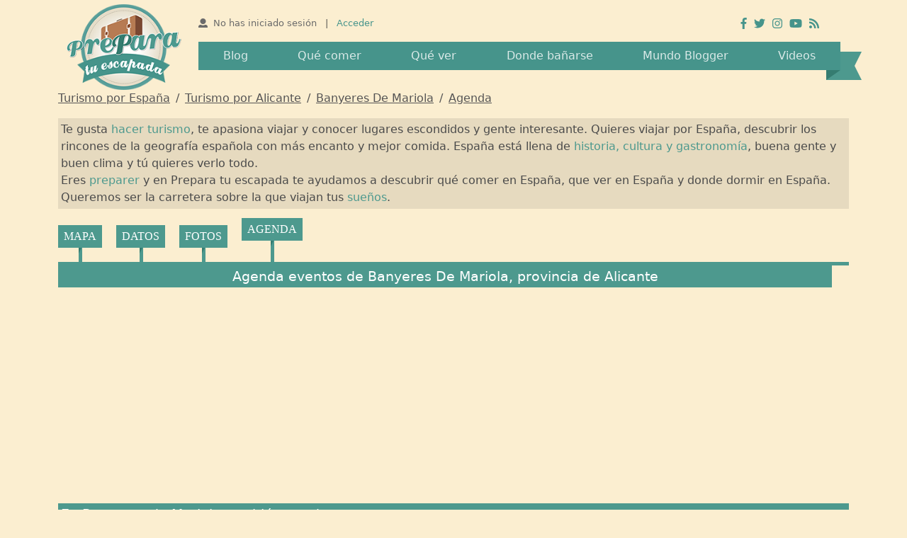

--- FILE ---
content_type: text/html; charset=UTF-8
request_url: https://preparatuescapada.com/alicante/banyeres-de-mariola/agenda
body_size: 6427
content:
<!DOCTYPE html>
<html lang="es">

<head>
	<title>Turismo por España - Visit Spain | prepara tu escapada </title>

	<!-- Metadatos formato-->
	<meta charset="utf-8">
	<meta http-equiv="X-UA-Compatible" content="IE=edge">
	<meta name="viewport" content="width=device-width, initial-scale=1, shrink-to-fit=no">

	<!-- Metadatos para buscadores -->
	<meta name="Description"
		content="Turismo por España, descubre todos los pueblos de España, los mejores hoteles baratos, restaurantes con encanto, cafeterías… Crea tu plan perfecto para viajar por España." />
	<meta name="keywords" content="Prepara tu escapada, turismo, escapadas, aventura, vacaciones">
	<meta name="author" content="Prepara tu escapada - Inttegrum">

	<!-- METAS FACEBOOK -->
	<meta content='https://preparatuescapada.com/img_interfaz/metatag_facebook/1.jpg' property='og:image' />

	<!-- Favicon e Iconos-->
	<link rel="apple-touch-icon" sizes="57x57" href="/favicons/apple-icon-57x57.png">
	<link rel="apple-touch-icon" sizes="60x60" href="/favicons/apple-icon-60x60.png">
	<link rel="apple-touch-icon" sizes="72x72" href="/favicons/apple-icon-72x72.png">
	<link rel="apple-touch-icon" sizes="76x76" href="/favicons/apple-icon-76x76.png">
	<link rel="apple-touch-icon" sizes="114x114" href="/favicons/apple-icon-114x114.png">
	<link rel="apple-touch-icon" sizes="120x120" href="/favicons/apple-icon-120x120.png">
	<link rel="apple-touch-icon" sizes="144x144" href="/favicons/apple-icon-144x144.png">
	<link rel="apple-touch-icon" sizes="152x152" href="/favicons/apple-icon-152x152.png">
	<link rel="apple-touch-icon" sizes="180x180" href="/favicons/apple-icon-180x180.png">
	<link rel="icon" type="image/png" sizes="192x192" href="/favicons/android-icon-192x192.png">
	<link rel="icon" type="image/png" sizes="32x32" href="/favicons/favicon-32x32.png">
	<link rel="icon" type="image/png" sizes="96x96" href="/favicons/favicon-96x96.png">
	<link rel="icon" type="image/png" sizes="16x16" href="/favicons/favicon-16x16.png">
	<link rel="manifest" href="/favicons/manifest.json">
	<meta name="msapplication-TileColor" content="#ffffff">
	<meta name="msapplication-TileImage" content="/favicons/ms-icon-144x144.png">
	<meta name="theme-color" content="#ffffff">

	<!-- Bootstrap 5 CSS -->
<link href="https://cdn.jsdelivr.net/npm/bootstrap@5.3.3/dist/css/bootstrap.min.css" rel="stylesheet"
    integrity="sha384-QWTKZyjpPEjISv5WaRU9OFeRpok6YctnYmDr5pNlyT2bRjXh0JMhjY6hW+ALEwIH" crossorigin="anonymous">

<!-- FontAwesome 6 -->
<link rel="stylesheet" href="https://cdnjs.cloudflare.com/ajax/libs/font-awesome/6.5.1/css/all.min.css"
    integrity="sha512-DTOQO9RWCH3ppGqcWaEA1BIZOC6xxalwEsw9c2QQeAIftl+Vegovlnee1c9QX4TctnWMn13TZye+giMm8e2LwA=="
    crossorigin="anonymous" referrerpolicy="no-referrer" />

<!-- Jquery -->
<script src="https://code.jquery.com/jquery-3.7.1.min.js"
    integrity="sha256-/JqT3SQfawRcv/BIHPThkBvs0OEvtFFmqPF/lYI/Cxo=" crossorigin="anonymous"></script>

<!-- Google Fonts: Inter and Open Sans -->
<link rel="preconnect" href="https://fonts.googleapis.com">
<link rel="preconnect" href="https://fonts.gstatic.com" crossorigin>
<link
    href="https://fonts.googleapis.com/css2?family=Inter:wght@400;600;700&family=Open+Sans:ital,wght@0,400;0,600;1,400&display=swap"
    rel="stylesheet">	<!-- Estilo prepara tu escapada -->
	<link rel="stylesheet" href="/css/index_minify.css" type="text/css" media="screen" />



</head>

<body>

	<div class="container-fluid barra-superior">
		<div class="container">
			<!--Cabecera y menús-->
			<div class="cabecera">
				<!--Cabecera y menús-->
				<!-- Global site tag (gtag.js) - Google Analytics -->
<script async src="https://www.googletagmanager.com/gtag/js?id=UA-112014281-1"></script>
<script>
    window.dataLayer = window.dataLayer || [];
    function gtag() { dataLayer.push(arguments); }
    gtag('js', new Date());

    gtag('config', 'UA-112014281-1');
</script>

<script>
    // Script para manejar el efecto de scroll en la cabecera
    window.addEventListener('scroll', function  () {
        const header = document.querySelector('.header-container');
        if (window.scrollY > 50) {
            header.classList.add('is-scrolled');
        } else {
            header.classList.remove('is-scrolled');
        }
    });

    function enlazar_logout() {
        document.getElementById('form_logout').submit();
    }
</script>

<div class="header-container">
    <div class="container">
        <div class="row align-items-center">
            <!-- Columna del Logotipo -->
            <div class="col-6 col-lg-3 col-xl-2 logo-section">
                <a class="logo-link" href="//preparatuescapada.com/">
                    <!-- Imagen adaptativa -->
                    <img src="/img_interfaz/logotipo_franja_190x142.png" class="img-fluid d-none d-lg-block"
                        alt="Prepara tu Escapada - Turismo por España">
                    <img src="/img_interfaz/logotipo_190x142.png" class="img-fluid d-block d-lg-none mx-auto"
                        alt="Prepara tu Escapada">
                </a>
            </div>

            <!-- Columna de Navegación y Acceso -->
            <div class="col-6 col-lg-9 col-xl-10">
                <!-- Top bar: Acceso y Redes -->
                <div class="d-none d-lg-flex justify-content-between align-items-center mb-2">
                    <div class="linea-acceso">
                                                    <i class="fa fa-user me-1"></i> No has iniciado sesión
                            <span class="mx-2 text-muted">|</span>
                            <a href="//gestion.preparatuescapada.com/es/site/login">Acceder</a>
                                            </div>

                    <div class="franja-redes-sociales d-flex">
                        <a href="https://www.facebook.com/preparatuescapada/" target="_blank" aria-label="Facebook"><i
                                class="fab fa-facebook-f icono-social"></i></a>
                        <a href="https://twitter.com/preparaescapada" target="_blank" aria-label="Twitter"><i
                                class="fab fa-twitter icono-social"></i></a>
                        <a href="https://www.instagram.com/preparatuescapada/" target="_blank" aria-label="Instagram"><i
                                class="fab fa-instagram icono-social"></i></a>
                        <a href="https://www.youtube.com/channel/UC405OH4xc20y7JrszbdRCng" target="_blank"
                            aria-label="YouTube"><i class="fab fa-youtube icono-social"></i></a>
                        <a href="https://preparatuescapada.com/feed.xml" target="_blank" aria-label="RSS Feed"><i
                                class="fas fa-rss icono-social"></i></a>
                    </div>
                </div>

                <!-- Barra de navegación -->
                <nav class="navbar navbar-expand-lg navbar-ptf-green bg-ptf-green">
                    <button class="navbar-toggler border-0 ms-auto" type="button" data-bs-toggle="collapse"
                        data-bs-target="#navbarSupportedContent" aria-controls="navbarSupportedContent"
                        aria-expanded="false" aria-label="Toggle navigation">
                        <i class="fas fa-bars text-white"></i>
                    </button>

                    <div class="collapse navbar-collapse" id="navbarSupportedContent">
                        <ul class="navbar-nav w-100 justify-content-around">
                            <li class="nav-item">
                                <a class="nav-link" href="/blog">Blog</a>
                            </li>
                            <li class="nav-item">
                                <a class="nav-link"
                                    href="/que-comer-en-espana">Qué
                                    comer</a>
                            </li>
                            <li class="nav-item">
                                <a class="nav-link"
                                    href="/que-ver-en-espana">Qué
                                    ver</a>
                            </li>
                            <li class="nav-item">
                                <a class="nav-link"
                                    href="/donde-banarse-en-espana">
                                    Donde bañarse                                </a>
                            </li>
                            <li class="nav-item">
                                <a class="nav-link"
                                    href="/mundo-brogger-viajes">
                                    Mundo Blogger                                </a>
                            </li>
                                                            <li class="nav-item">
                                    <a class="nav-link" href="https://www.youtube.com/channel/UC405OH4xc20y7JrszbdRCng"
                                        target="_blank">Videos</a>
                                </li>
                            
                            <!-- En móvil, mostrar login y redes dentro del menú colapsable -->
                            <li class="nav-item d-lg-none border-top mt-3 pt-3">
                                <div class="mobile-social-icons mb-3">
                                    <a href="https://www.facebook.com/preparatuescapada/" target="_blank"><i
                                            class="fab fa-facebook-f"></i></a>
                                    <a href="https://twitter.com/preparaescapada" target="_blank"><i
                                            class="fab fa-twitter"></i></a>
                                    <a href="https://www.instagram.com/preparatuescapada/" target="_blank"><i
                                            class="fab fa-instagram"></i></a>
                                    <a href="https://www.youtube.com/channel/UC405OH4xc20y7JrszbdRCng"
                                        target="_blank"><i class="fab fa-youtube"></i></a>
                                    <a href="https://preparatuescapada.com/feed.xml" target="_blank"><i
                                            class="fas fa-rss"></i></a>
                                </div>
                                <div class="nav-link text-center pt-0">
                                                                            <a href="//gestion.preparatuescapada.com/es/site/login"
                                            class="text-white text-decoration-none fw-bold">
                                            <i class="fa fa-user me-2"></i>Acceder
                                        </a>
                                                                    </div>
                            </li>
                        </ul>
                    </div>
                </nav>
            </div>
        </div>
    </div>
</div>
				<div class="d-flex flex-column">
					<!--Breadcrum-->
					<nav class="breadcrumb">
						<a class="breadcrumb-item" href="//preparatuescapada.com">Turismo por España</a>
						<a class="breadcrumb-item" href="/alicante">Turismo por
							Alicante</a>
						<a class="breadcrumb-item"
							href="/alicante/banyeres-de-mariola">Banyeres De Mariola</a>
						<a class="breadcrumb-item active"
							href="/alicante/banyeres-de-mariola/agenda">
							<div class="d-inline" id="breadcrum-2">Agenda</div>
						</a>
					</nav>
				</div>
				<!--texto cabecera-->
				<div class="informacion-cabecera">
					Te gusta <span class="texto-verde">hacer turismo</span>, te apasiona viajar y conocer lugares
					escondidos y gente interesante. Quieres viajar por España, descubrir los rincones de la geografía
					española con más encanto y mejor comida. España está llena de <span class="texto-verde">historia,
						cultura y gastronomía</span>, buena gente y buen clima y tú quieres verlo todo.<br />
					Eres <span class="texto-verde">preparer</span> y en Prepara tu escapada te ayudamos a descubrir qué
					comer en España, que ver en España y donde dormir en España. Queremos ser la carretera sobre la que
					viajan tus <span class="texto-verde">sueños</span>.
				</div>
			</div>
			<!--Cuerpo-->
			<div class="row cuerpo-principal">
				<!--Zona superior de menus con las pestañas de poblacional-->
				<div class="col-12">
					<div class="menu-superior">
						<div class="pestanya "><a href="/alicante/banyeres-de-mariola/mapa">MAPA</a></div>
<div class="pestanya "><a href="/alicante/banyeres-de-mariola/datos">DATOS</a></div>
<div class="pestanya "><a href="/alicante/banyeres-de-mariola/fotos">FOTOS</a></div>
<div class="pestanya selected"><a href="/alicante/banyeres-de-mariola/agenda">AGENDA</a></div>
					</div>
				</div>

				<div class="col-xs-12 col-sm-12 col-md col-lg-5 col-xl columnas-mapa">
					<h2 class="text-center">
						Agenda eventos de Banyeres De Mariola, provincia de Alicante					</h2>
					<br />
					<div id="ticketea-widgets-root"></div>
					<script type="text/javascript">
						var TICKETEA_WIDGETS_OPTIONS = {
							"language": "es",
							"appearanceConfig": { "perPage": 16, "widgetFiltersActivated": false, "theme": "light", "buttonOption": 1, "buttonColor": "4D998E", "buttonBorderSize": 1, "buttonTextColor": "ffffff", "buttonBorderColor": "000000" },
							"searchConfig": { "lat": 38.7168500, "lon": -0.6558753, "site": "com" },
							"extraConfig": { "affiliateParam": "a_aid=AFFPAP-preparatufinde" }
						};
					</script>
					<script type="text/javascript" src="https://www.ticketea.com/widgets/widgets-latest.js"></script>

				</div>

				<!--### PUBLI ###-->
				<div class="col-xs-12 col-sm-12 col-md-auto col-lg-4 col-xl-auto columnas-mapa">
					<div class="publi-google-1">

						<!-- Index poblacion 300x250 -->					</div>

					<div class="publi-google-2">

						<!-- Index poblacion 300x250 -->					</div>

					<div class="banner-cliente">
											</div>
				</div>
			</div>

			<div class="row">
				<div class="col-12">
					<!-- Index poblacion: horizontal -->				</div>
			</div>



			<!--otros relacionados-->
			




    <h2 class="margin-top-16 margin-bottom-10">
        En Banyeres de Mariola también puedes ver
    </h2>

    <div class="row">
    <div class='col-md-3 col-sm-6 col-xs-6 localRecomendadosItem'><a class='enlace-sin-decoracion-verde' href='/alicante/banyeres-de-mariola/mapa'><img src='/img_interfaz/squareM.png' class='img-fluid rounded-img-ptf' style='background-image: url(/img_interfaz/no_fotos.png); margin:0px auto;'><p >Banyeres de Mariola</p></a></div>
    </div>

			<!--anunciate en prepara tu escapada-->
			<div class="nuestro-banner">
    <div class="row">
        <a href="/nuestros-servicios">
            <div class="col-lg-12 container">
                <img class="img-fluid img-logo-1" src="/img_interfaz/nuestro_banner/faldon_principal_transparent.png"  alt="Web barata para restaurantes">

                <div class="texto-encima">
                    <div class="d-none d-lg-block"><br/></div>
                    <div class="text-1">¿Tienes un negocio?</div>
                    <div class="text-2">Aumentamos tu visibilidad online <strong>GRATIS</strong> y atraemos nuevos clientes.<br/></div>
                    <div class="text-3">En Prepara tu escapada puedes tener una web gratis para restaurantes, hoteles y otros negocios.<br/> Descubre cómo aumentar tu visibilidad en internet de la forma más barata.</div>
                </div>

            </div>
        </a>
    </div>
</div>

			<!--Nuestra vision del turismo-->
			<div class="row franja-seo-texto">
				<div class="col-xs-12 col-sm-12 col-md-12 col-lg-12">
					<h2 class="margin-top-16">
						Nuestra visión del turísmo
					</h2>
					<div class="texto-justificado">
						Prepara tu escapada es una organización social cuyo objetivo principal es la divulgación de
						información sobre cada pueblo y ciudad de España de forma gratuita, aportando de esta manera los
						conocimientos sobre estos lugares a cada usuario de una manera rápida y sencilla, intentando
						potenciar el ocio y el turismo en cada una de las diferentes localidades españolas.<br />
						Queremos que re-descubras el turismo de interior, el turismo sostenible, el turismo de sol y
						playa, queremos que veas las ciudades de España desde otra perspectiva, sea cual sea la tuya.
						<br />
						Prepara tu escapada nace de la iniciativa emprendedora de unos jóvenes viajeros ante la
						necesidad de encontrar en un mismo portal información sobre destinos con rincones especiales,
						mágicos y únicos. Nuestra idea consiste en revalorizar los lugares que aportan mayor sabor a las
						escapadas, ya sea por la calidez de sus gentes, sus increíbles paisajes, su exquisita
						gastronomía y un sinfín de cosas todavía por descubrir.<br />
						El turismo, desde nuestro punto de vista, debe ser algo elástico, en continuo cambio, renovado
						por el esfuerzo de los cientos de personas que aportamos cada día, nuestra mejor intención y
						toda nuestra voluntad. Llevemos el turismo sostenible a los oídos de los viajeros, difundamos
						las mieles de los pueblos más bonitos de España, dejemos de lado todos los tópicos del turismo
						rural y descubramos juntos el nuevo turismo de España.<br />

					</div>
				</div>
			</div>

			<!--Footer-->
			<div class="row justify-content-end footer">
				<!--Zona Zona izquierda-->
<div class="col-0 col-sm-0 col-md-1 col-lg-2 col-xl-3">
</div>

<!--Zona central-->
<div class="col-12 col-sm-12 col-md-8 col-lg-7 col-xl-6 footer-zona-centro">
    <!--Redes sociales-->
    <div class="row">
        <div class="col-lg"></div>
        <div class="col"><a target="_blank" rel="nofollow" href="https://www.facebook.com/preparatuescapada/"><i
                    class="fab fa-facebook-f fa-fw fa-2x"></i></a></div>
        <div class="col"><a target="_blank" rel="nofollow" href="https://twitter.com/preparaescapada"><i
                    class="fab fa-twitter fa-fw fa-2x "></i></a></div>
        <div class="col"><a target="_blank" rel="publisher" href="https://plus.google.com/u/0/107230613618082754486"><i
                    class="fab fa-google-plus-g fa-fw fa-2x"></i></a></div>
        <div class="col"><a target="_blank" rel="nofollow" href="https://www.instagram.com/preparatuescapada/"><i
                    class="fab fa-instagram fa-fw fa-2x "></i></a></div>
        <div class="col"><a target="_blank" rel="nofollow"
                href="https://www.youtube.com/channel/UC405OH4xc20y7JrszbdRCng"><i
                    class="fab fa-youtube fa-fw fa-2x "></i></a></div>
        <div class="col"><a target="_blank" href="https://preparatuescapada.com/feed.xml"><i
                    class="fas fa-rss fa-fw fa-2x"></i></a></div>
        <div class="col-lg"></div>
    </div>

</div>


<!--Zona derecha-->
<div class="col-12 col-sm-3 col-md-3 col-lg-3 col-xl-3 footer-zona-derecha">
    <p>
    <div id="fb-root"></div>
    <script>(function (d, s, id) {
            var js, fjs = d.getElementsByTagName(s)[0];
            if (d.getElementById(id)) return;
            js = d.createElement(s); js.id = id;
            js.src = 'https://connect.facebook.net/es_ES/sdk.js#xfbml=1&version=v2.11&appId=1415507618759038&autoLogAppEvents=1';
            fjs.parentNode.insertBefore(js, fjs);
        }(document, 'script', 'facebook-jssdk'));</script>

    <div class="fb-like" data-href="https://www.facebook.com/preparatuescapada/" data-layout="button_count"
        data-action="like" data-size="small" data-show-faces="false" data-share="false"></div>
    <br />
    <a rel="nofollow" href="/quienes-somos-prepara-tu-escapada">Quienes somos</a><br />
    <a rel="nofollow" href="/contacto-prepara-tu-escapada">Contacto</a><br />
    <a rel="nofollow" href="/tarifas-prepara-tu-escapada">Inscripción gratuita</a><br />
    <a target="_blank" rel="nofollow" href="https://preparatuescapada.com/legal/aviso-legal.pdf">Aviso legal</a><br />
    <a target="_blank" rel="nofollow" href="https://preparatuescapada.com/legal/politica-de-privacidad.pdf">Política de
        privacidad</a><br />
    </p>
</div>

<!--Franja inferior-->
<div class="col-12 col-sm-12 col-md-12 col-lg-12">
    <span class="copyright-footer">Copyright© 2013-2026 Prepara tu escapada - Inttegrum consultora y gestora
        del Mediterraneo, S.L. CIF: B12901658 - C/ Ingeniero Astrónomo Francesc Aragó s/n, C.P. 12100 Castellón de la
        Plana, Castellón - Todos los derechos reservados</span>
</div>			</div><!--End: Footer-->


		</div> <!--End Container-->
	</div>

	<!-- FontAwesome -->
	<script defer src="https://use.fontawesome.com/releases/v5.0.1/js/all.js"></script>

	<!-- Bootstrap 5 JS Bundle (includes Popper) -->
<script src="https://cdn.jsdelivr.net/npm/bootstrap@5.3.3/dist/js/bootstrap.bundle.min.js"
    integrity="sha384-YvpcrYf0tY3lHB60NNkmXc5s9fDVZLESaAA55NDzOxhy9GkcIdslK1eN7N6jIeHz"
    crossorigin="anonymous"></script>
</body>

</html>

--- FILE ---
content_type: text/css
request_url: https://preparatuescapada.com/css/index_minify.css
body_size: 4989
content:
body{background-color:#fbeed0;color:#4a4a4a}h2{background-color:#4d998e;color:#fff;padding:4px;margin-bottom:6px;font-size:1.2rem}h4{margin-bottom:0}.btn-menu-pueblo-anyadir{border:1px solid #4d998e;color:#4d998e;margin-bottom:4px;padding-left:6px;border-radius:4px;cursor:pointer;text-decoration:none;padding-bottom:2px}.btn-menu-pueblo-anyadir:hover{background-color:#4d998e;color:#fff;text-decoration:none}.no-enlace{text-decoration:none}.no-enlace:hover{text-decoration:none}.pie-de-imagen-nuevo{margin-bottom:6px;margin-top:-4px;padding-left:6px;padding-right:6px}.pie-de-imagen-nuevo .titulo{color:#6f6f6f;text-decoration:none;font-size:.8em;font-weight:700}.pie-de-imagen-nuevo .autor{color:#8a8a8a;text-decoration:none;font-size:.8em;line-height:1em}path{cursor:pointer}.texto-verde{color:#4d998e}.texto-amarillo{color:#fff35b}.texto-rojo{color:#b30000}.texto-gris-claro{color:#a4a4a4}.texto-normal{color:#4a4a4a}.texto-1-1{font-size:1.1em}.texto-1-2{font-size:1.2em}.texto-negrita{font-weight:700}.margin-top-16{margin-top:16px}.margin-top-10{margin-top:10px}.margin-bottom-6{margin-bottom:6px}.margin-bottom-10{margin-bottom:10px}.padding-14{padding:14px}.enlace-sin-decoracion-verde{text-decoration:none;color:#4d998e}.enlace-sin-decoracion-verde:hover{text-decoration:none;color:#277469}.enlace-sin-decoracion-gris a{text-decoration:none;color:#656565}.enlace-sin-decoracion-gris a:hover{text-decoration:none;color:#333}#espacio-mapa .container-mapa{height:100%;width:100%;min-height:550px}#espacio-mapa .container-mapa .contenido{float:left;width:100%;height:100%;background-color:#333;border-bottom:solid 1px #9f9f9f;border-left:solid 1px #9f9f9f;border-right:solid 1px #9f9f9f}#espacio-mapa .container-mapa .contenido #map-canvas,#map_canvas{height:100%;width:100%}.publi-google-1{margin-bottom:10px}.banner-cliente{margin-top:10px}.form-contacto-pte{background-color:rgba(45,45,45,.1);padding:6px}.menu-superior{padding-bottom:20px;overflow:hidden;border-bottom:5px solid #4d998e}.menu-superior .pestanya{font-family:league_spartan_bold;color:#fff;float:left;position:relative;background-color:#4d998e;padding:4px;padding-left:8px;padding-right:8px;margin-right:20px;margin-top:10px;cursor:pointer}.menu-superior .pestanya a{text-decoration:none;color:#fff}.menu-superior .pestanya a:hover{text-decoration:none;color:#e6958f}.menu-superior .pestanya:hover{margin-top:5px}.menu-superior .pestanya:before{position:absolute;content:"";background-color:#4d998e;width:5px;height:150px;left:50%;top:100%;margin-left:-2px}.menu-superior .pestanya:after{position:absolute;content:"";left:50%;top:100%;margin-left:-2px;border-color:#357c70 transparent transparent #357c70;border-width:4px 2px;border-style:solid}.menu-superior .selected{margin-top:0!important;margin-top:0;color:#fff}.menu-superior .selected:hover{margin-top:0!important;margin-top:0;color:#fff}.categorias-legal-borde{border:2px solid #4d998e}.categorias-legal-titulo{background-color:#4d998e;font-weight:700;font-size:16px;padding-top:4px;padding-bottom:4px;margin-bottom:4px}.condiciones-legal-enlace{cursor:pointer;margin-left:10px;margin-bottom:8px}.texto-condiciones{border:2px solid #4d998e;padding:6px}.texto-legal-destacado{font-weight:700;margin-bottom:16px;background-color:rgba(39,116,105,.15)}.copyright-footer{font-size:.8em;font-style:italic}.alto-minimo{min-height:500px}.tarifa-texto a{color:#fff;text-decoration:none}.nav-pills .nav-link.active,.nav-pills .show>.nav-link{background-color:#4d998e;color:#fff}.nav-pills .nav-link{border:1px solid #4d998e;margin-right:10px;color:#4a4a4a}.nav-pills .nav-link:not(.active):hover{border:1px solid #277469;background-color:rgba(39,116,105,.15);margin-right:10px;color:#000}.marco-video{margin:10px;border:1px solid grey;background-image:url(/img_interfaz/cargando_video.jpg)}.cabecera-pack .titulo{font-size:2em}.cabecera-pack .precio{font-size:1.6em}.texto-bonito{font-size:2em;color:#797979;text-align:left}.texto-bonito .impacto{font-size:1.2em;color:grey;text-align:left;color:#4d998e}.cabecera-pack-texto{padding-top:50px}.servicio-impact{font-weight:700;font-size:1.1em;color:#4d998e}.servicio-texto{font-size:1.1em;color:#797979}.cabecera-pack{background-color:#4d998e;color:#fff;height:210px;padding-top:10px;margin-left:10px;margin-top:10px}.precio_activo{background-color:#4d998e;color:#fff;margin-bottom:10px;text-align:center;height:134px}.precio_desactivo{background-color:#4d998e;color:#fff;margin-bottom:10px;text-align:center;height:134px;display:none}.cabecera-pack-peque{background-color:#4d998e;color:#fff;padding-top:10px;margin-top:10px;padding-bottom:10px;height:55px}.cabecera-pack-peque-noactiva{background-color:#81b5ae;color:#fff;padding-top:10px;margin-top:10px;padding-bottom:10px;height:55px}.precio-peque{color:#fff;font-size:1.5em;font-weight:700}.consultar-precios{color:#e6958f}.formulario-de-inscripcion-negocios{background-color:#4d998e;color:#fff;padding:10px}.formulario-de-inscripcion-negocios .titulo{font-size:1.6em;margin-top:4px;margin-bottom:4px;text-align:center}.consultar-precios{color:#e6958f}.formulario-de-inscripcion-negocios .subtitulo{font-size:1em}.formulario-de-inscripcion-negocios .form-control{line-height:1em}.hidear{display:none}.texto-tarifas-verde{color:#4d998e;font-size:1.1em}.cabecera-pack{background-color:#4d998e;color:#fff;height:190px;padding-top:10px;margin-left:10px;margin-top:10px}.cabecera-pack-peque .titulo{font-size:1.6em}.cabecera-pack-peque-noactiva .titulo{font-size:1.6em}.check-tarifas{color:#4d998e;font-size:2em}.check-tarifas-off{color:#d2cfcf;font-size:2em}.linea-tarifas{border-top:1px solid #e6958f;margin-bottom:10px;padding-top:10px}.btn-pte{background-color:#e8e8e8;border-color:#b3b3b3;cursor:pointer}.btn-pte:hover{background-color:#b3b3b3;border-color:#969696}.nuestros-servicios .contratar{color:#4d998e;border:solid 1px #4d998e;float:left;padding:6px;padding-left:20px;padding-right:20px;margin-right:20px;border-radius:4px}.nuestros-servicios .contratar:hover{background-color:#277469;color:#fff}.closebadge{font-size:.8em;font-weight:400;background-color:#4d998e;color:#fff;text-decoration:none;margin-bottom:10px}.closebadge:hover{background-color:#277469;color:#fff;text-decoration:none}.un-articulo .card-columns{column-count:1}.un-articulo .card-header{background-color:#fff}.card-columns{column-count:2}.card{border:1px solid #4d998e}.card img{padding:8px}.card .card-title{color:#4d998e}.card .card-title a{color:#4d998e;text-decoration:none}.card .card-title a:hover{color:#277469}.card .card-body{padding-top:0}.card .text-muted a{color:#4a4a4a}.card .read-more{color:#4d998e;text-align:right;font-size:1.2em;margin-top:-20px}.card .read-more a{text-decoration:none;color:#4d998e}.card .read-more a:hover{margin-right:-2px;color:#277469}.paginacion{text-align:center;margin-top:10px;margin-bottom:20px}.paginacion .componente{border:1px solid #4d998e;padding:4px 8px 4px 8px;font-size:1.2em;color:#4d998e}.paginacion .componente-disabled{border:1px solid #4d998e;padding:4px 8px 4px 8px;font-size:1.2em;color:#d1d1d1}.paginacion a{text-decoration:none;color:#4d998e}.paginacion a:hover{color:#277469}@media (max-width:575.99px){.card-columns{column-count:1}}@media (max-width:767.99px){.card-columns{column-count:1}}@media (max-width:991.99px){.card-columns{column-count:1}}.tags-y-tematicas a{text-decoration:none}.tags-y-tematicas a:hover{color:#277469}.enlaceCategoria_1{color:#4d998e;font-size:1em}.enlaceCategoria_11{color:#4d998e;font-size:1.1em}.enlaceCategoria_12{color:#4d998e;font-size:1.2em}.enlaceCategoria_13{color:#4d998e;font-size:1.3em}.enlaceCategoria_14{color:#4d998e;font-size:1.4em}.enlaceCategoria_15{color:#4d998e;font-size:1.5em}.enlaceCategoria_16{color:#4d998e;font-size:1.6em}.enlaceCategoria_17{color:#4d998e;font-size:1.7em}.enlaceCategoria_18{color:#4d998e;font-size:1.8em}.enlaceCategoria_19{color:#4d998e;font-size:1.9em}.enlaceCategoria_2{color:#4d998e;font-size:2em}.aviso-mapa-no-interactivo{position:absolute;background-color:rgba(255,0,0,.2);font-size:.8em;padding-left:4px;padding-right:4px}@media (min-width:1400px){.container{max-width:1390px}}.bg-ptf-green{background-color:#46948b!important}a.bg-dark:hover,a.bg-ptf-green:focus{background-color:#2b857a!important}.img-logo-1{min-height:150px}.navbar-ptf-green .navbar-brand{color:rgba(255,255,255,1)}.navbar-ptf-green .navbar-brand:focus,.navbar-ptf-green .navbar-brand:hover{color:rgba(255,255,255,1)}.navbar-ptf-green .navbar-nav .nav-link{color:rgba(255,255,255,.8)}.navbar-ptf-green .navbar-nav .nav-link:focus,.navbar-ptf-green .navbar-nav .nav-link:hover{color:rgba(255,255,255,1)}.navbar-ptf-green .navbar-nav .nav-link.disabled{color:rgba(255,255,255,.4)}.navbar-ptf-green .navbar-nav .active>.nav-link,.navbar-ptf-green .navbar-nav .nav-link.active,.navbar-ptf-green .navbar-nav .nav-link.show,.navbar-ptf-green .navbar-nav .show>.nav-link{color:rgba(255,255,255,1)}.navbar-ptf-green .navbar-toggler{color:rgba(255,255,255,1);border-color:rgba(255,255,255,.1)}.navbar-ptf-green .navbar-toggler-icon{background-image:url("data:image/svg+xml;charset=utf8,%3Csvg viewBox='0 0 30 30' xmlns='http://www.w3.org/2000/svg'%3E%3Cpath stroke='rgba(255, 255, 255, 1)' stroke-width='2' stroke-linecap='round' stroke-miterlimit='10' d='M4 7h22M4 15h22M4 23h22'/%3E%3C/svg%3E")}.navbar-ptf-green .navbar-text{color:rgba(255,255,255,1)}.navbar-ptf-green .navbar-text a{color:rgba(255,255,255,1)}.navbar-ptf-green .navbar-text a:focus,.navbar-ptf-green .navbar-text a:hover{color:rgba(255,255,255,1)}@media (min-width:992px){.navbar{height:40px;margin-right:30px}.navbar:after{z-index:997;content:' ';position:absolute;width:0;height:0;right:0;top:100%;border-width:7px 10px;border-style:solid;border-color:#357c70 #4d998e #4d998e #357c70}.navbar:before{content:' ';position:absolute;width:30px;height:0;right:-30px;top:14px;border-width:20px 10px;border-style:solid;border-color:#4d998e transparent #4d998e #4d998e}}.tres-columnas .card-columns{column-count:1}@media (min-width:576px){.tres-columnas .card-columns{column-count:1}}@media (min-width:768px){.tres-columnas .card-columns{column-count:1}}@media (min-width:992px){.tres-columnas .card-columns{column-count:2}}@media (min-width:1200px){.tres-columnas .card-columns{column-count:3}}.tres-columnas .card-body{padding-top:12px}.navbar{position:relative;width:100%;margin-bottom:20px;border:0;border-width:0;border-radius:0}.logo-web{float:left}.franja-redes-sociales{margin-right:30px;margin-top:10px;margin-bottom:10px}.franja-redes-sociales a{margin:0;padding:0;line-height:0}.icono-social{margin-left:10px;color:#46948b;cursor:pointer}.fa-linkedin-in:hover{color:#0077b5}.fa-facebook-f:hover{color:#4267b2}.fa-twitter:hover{color:#2daae2}.fa-google-plus-g:hover{color:#db4836}.fa-instagram:hover{color:#9a43a2}.fa-youtube:hover{color:red}.fa-rss:hover{color:#e7772f}.fa-globe:hover{color:#1f45e8}.fa-tripadvisor:hover{color:#f8c40f}.fa-book:hover{color:#f99b0f}.icono-social-poi a{color:#4d998e;cursor:pointer;background-color:rgba(255,255,255,.7);border-radius:4px}.columnas-mapa{min-height:300px}.linea-acceso{font-size:13px;color:#6a6a6a;text-align:right}.linea-acceso a{color:#46948b;text-decoration:none}.barra-superior{padding-top:6px;background-repeat:no-repeat;background-position:center center;background-size:cover;padding-bottom:10px}.breadcrumb a{color:#555454}.breadcrumb-item+.breadcrumb-item::before{color:#555454}.breadcrumb-item.active{color:#555454}.cuerpo-principal{margin-bottom:20px}.informacion-cabecera{background-color:rgba(45,45,45,.1);border-radius:0;padding:4px 0 4px 4px;color:#4a4a4a;margin-bottom:.8rem}.contenedor-menu-izquierda{min-height:250px}.contenedor-menu-izquierda a{text-decoration:none}.menu-izquierda-n1{background-color:#46948b;margin-bottom:4px;text-align:center;line-height:28px;color:#fff;margin-right:0;height:30px}.menu-izquierda-n1:hover{background-color:#e6958f}.texto-mas-pequenyo{font-size:.92em}#scrollbar1 .viewport{background-color:none;background:0 0}.publicidad-horizontal{margin-bottom:20px}.articulos-destacados .contenedor-articulo{border-bottom:solid 1px #4d998e;padding-bottom:4px;margin-bottom:4px}.articulos-destacados .contenedor-articulo a{text-decoration:none}.articulos-destacados .img-ptf{background-position:center;background-repeat:no-repeat;background-size:cover}.articulos-destacados .titulo{font-family:Arial;font-weight:700;font-size:13px;color:#599a95;min-height:40px;padding:0;overflow:hidden}.articulos-destacados .fecha{color:#e6958f;font-size:11px}.algunas-de-nuestras-fotos{background-color:#4d998e;color:#fff;padding-top:6px;padding-bottom:6px;margin-bottom:20px;margin-top:20px}.algunas-de-nuestras-fotos a{text-decoration:none;color:#fff}.algunas-de-nuestras-fotos .img-thumbnail{border-radius:0}.algunas-de-nuestras-fotos a:hover .img-thumbnail{padding:.15rem}.nuestro-banner{clear:both;margin-top:20px}.nuestro-banner .container{position:relative;text-align:center;color:#fff;background:url(/img_interfaz/nuestro_banner/faldon_principal.png);background-position:center;background-size:cover;background-repeat:no-repeat}.nuestro-banner .texto-encima{position:absolute;top:0;left:0;width:100%}@media (min-width:1px){.nuestro-banner .texto-encima .text-1{font-weight:700}}@media (min-width:576px){.nuestro-banner .texto-encima .text-1{font-size:1.5em;font-weight:700}.nuestro-banner .texto-encima .text-2{font-size:1em}.nuestro-banner .texto-encima .text-3{font-size:.8em}}@media (min-width:768px){.nuestro-banner .texto-encima .text-1{font-size:2em}.nuestro-banner .texto-encima .text-2{font-size:1.2em}.nuestro-banner .texto-encima .text-3{font-size:.8em}}@media (min-width:992px){.nuestro-banner .texto-encima .text-1{font-size:2.4em}.nuestro-banner .texto-encima .text-2{font-size:1.6em}.nuestro-banner .texto-encima .text-3{font-size:.9em}}@media (min-width:1200px){.nuestro-banner .texto-encima .text-1{font-size:2.6em}.nuestro-banner .texto-encima .text-2{font-size:1.8em}.nuestro-banner .texto-encima .text-3{font-size:1em}}.franja-seo-texto a{text-decoration:none;color:#4d998e}.franja-seo-texto a:hover{color:#e6958f}.franja-seo-texto .texto-justificado{text-align:justify;margin-bottom:6px}.footer{background-color:#4d998e;color:#fff;padding:20px;margin-top:30px;padding-top:20px;padding-bottom:10px}.footer a{text-decoration:none;color:#fff!important}.footer a:hover{text-decoration:none;color:#e6958f!important}.footer .footer-zona-izquierda{text-align:left}.footer .footer-zona-centro{text-align:center;padding-top:25px}.footer .footer-zona-centro a:hover{text-decoration:none;color:#fff!important}.footer .footer-zona-derecha{text-align:right;padding-right:6px;border-right:solid 1px #fff}.footer .copyright-footer{font-size:.8em;font-style:italic}.footer .hide{display:none}.footer button{color:#4a4a4a;cursor:pointer}.busqueda-en-index{background-color:#4d998e;padding-top:8px;padding-bottom:6px;padding-left:6px;margin-right:0;margin-bottom:10px}.busqueda-en-index #cuadro_busqueda_input{padding:0;padding-left:4px;margin:0;border:0;width:190px;width:calc(100% - 45px);float:left;height:20px;line-height:20px}.busqueda-en-index #lupa{margin-left:10px;color:#fff;font-size:1.5em;cursor:pointer}.busqueda-en-index #lupa:hover{color:#e6958f}.resultados-busqueda{width:650px;min-height:250px;position:absolute;background-color:#fff;border:1px solid #4d998e;z-index:1050;display:none}@media (max-width:767px){.resultados-busqueda{width:100%;min-height:250px;position:absolute;left:0;background-color:#fff;border:1px solid #4d998e;z-index:1050;display:none}}.resultados-busqueda a{text-decoration:none;color:#4a4a4a}.resultados-busqueda .un-resulado{border-bottom:1px solid #c8c8c8;padding:6px}.resultados-busqueda .un-resulado .nombre{font-weight:700}.resultados-busqueda .un-resulado:hover{background-color:#e5f4f2}.resultados-busqueda .un-resulado:hover .nombre{color:#4d998e;font-weight:700}.resultados-busqueda .un-resulado:hover .icono{color:#4d998e}.resultados-busqueda .barra-cerrar{padding-right:4px;text-align:right}.resultados-busqueda .barra-cerrar .badge{cursor:pointer}.resultados-busqueda .barra-cerrar .badge:hover .fa-times-circle{color:#fbc5c5}.botoncillo{cursor:pointer;background-color:#00f}.contenedor-supercategoria{-ms-touch-action:manipulation;touch-action:manipulation;cursor:pointer;position:relative;background-color:#4d998e;margin-left:25px;height:35px;color:#fff;text-transform:uppercase;line-height:35px;font-size:16px;margin-top:3px;padding-left:8px}.contenedor-supercategoria-pulsada{position:relative;cursor:pointer;margin-left:25px;height:35px;cursor:pointer;color:#fff;text-transform:uppercase;line-height:35px;font-size:16px;margin-top:3px;padding-left:8px;background-color:#e6958f}.contenedor-supercategoria-pulsada:before{position:absolute;background-color:#e6958f;top:0;left:0;margin-left:-25px;width:25px;height:35px;color:#fff;content:"";text-align:center;cursor:pointer;width:25px;height:35px;border-right:25px solid #fff;border-top:17px solid transparent;border-bottom:17px solid transparent}.contenedor-supercategoria:hover{background-color:#e6958f;cursor:pointer}.contenedor-supercategoria:hover:before{position:absolute;content:"";background-color:#e6958f;top:0;left:0;margin-left:-25px;width:25px;height:35px;color:#fff;text-align:center;cursor:pointer;width:25px;height:35px;border-left:25px solid #fff;border-top:17px solid transparent;border-bottom:17px solid transparent}.contenedor-supercategoria .letra{height:35px;float:left}.contenedor-supercategoria .numero{height:35px;float:right;margin-right:5px}.contenedor-supercategoria-pulsada .letra{height:35px;float:left}.contenedor-supercategoria-pulsada .numero{height:35px;float:right;margin-right:5px}.contenedor-supercategoria-cuerpo{display:none}.contenedor-categoria{position:relative;margin-top:2px;background-color:#4d998e;color:#fff;margin-left:25px;height:25px;line-height:25px;cursor:pointer;text-transform:uppercase;font-size:14px;padding-left:8px}.contenedor-categoria-pulsada{position:relative;margin-top:2px;color:#fff;margin-left:25px;height:25px;line-height:25px;cursor:pointer;text-transform:uppercase;font-size:14px;padding-left:8px;background-color:#e6958f}.contenedor-categoria-pulsada:before{position:absolute;background-color:#e6958f;top:0;left:0;margin-left:-25px;width:25px;height:25px;color:#fff;content:"";text-align:center;cursor:pointer;width:25px;height:25px;border-right:25px solid #fff;border-top:12px solid transparent;border-bottom:12px solid transparent}.contenedor-categoria:hover{background-color:#e6958f}.contenedor-categoria:hover:before{position:absolute;background-color:#e6958f;top:0;left:0;margin-left:-25px;width:25px;height:25px;color:#fff;content:"";text-align:center;cursor:pointer;width:25px;height:25px;border-left:25px solid #fff;border-top:12px solid transparent;border-bottom:12px solid transparent}.contenedor-categoria .letra{height:25px;float:left}.contenedor-categoria .numero{height:25px;float:right;margin-right:5px}.contenedor-categoria-pulsada .letra{height:25px;float:left}.contenedor-categoria-pulsada .numero{height:25px;float:right;margin-right:5px}.contenedor-categorias-cuerpo{display:none;overflow-x:hidden;overflow-y:scroll;max-height:235px}.contenedor-poi{position:relative;margin-top:2px;background-color:#4d998e;color:#fff;margin-left:25px;cursor:pointer;font-size:14px;padding-left:8px}.contenedor-poi:hover{background-color:#e6958f}.contenedor-poi .mas-container{position:absolute;content:"";top:0;left:0;width:25px;height:100%;margin-left:-25px;width:25px}.contenedor-poi:hover .mas-container{background-color:#e6958f}.contenedor-poi .mas-container .enlace{position:absolute;top:50%;margin-top:-8px;margin-left:5px;font-size:6px;text-decoration:none;color:transparent}.contenedor-poi:hover .mas-container .enlace{color:#fff}.contenedor-poi:hover .mas-container .enlace:hover{font-size:8px;margin-top:-10px;margin-left:3px}.contenedor-poi a{text-decoration:none}.contenedor-poi a .letras-container{color:#fff}.barra-menus-poi{margin-top:12px}.barra-menus-poi .boton-menu-poi{background-color:#4d998e;color:#fff;cursor:pointer;text-decoration:none;text-align:center}.barra-menus-poi .boton-menu-poi:hover{background-color:#e6958f}.barra-menus-poi .boton-menu-poi-seleccionada{background-color:#e6958f;color:#fff;cursor:pointer}.localPresentacion{background-color:#000;position:relative;font-size:1.4em}@media (max-width:767px){.localPresentacion{background-color:#000;font-size:.7em}}@media (min-width:768px){.localPresentacion{background-color:#000;font-size:1.5em}}.imgPortada{opacity:.75;background-position:center;background-repeat:no-repeat;background-size:cover}.textoPresentacion{position:absolute;top:0;left:0;color:#fff;width:100%;text-align:center;height:100%;font-weight:700;z-index:997}.categoriasPresentacion{margin-top:10%;text-align:center}@media (min-width:768px){.nombrePresentacion{font-size:1.5em}}@media (min-width:970px){.nombrePresentacion{font-size:2em}}.ribbon{content:'';position:absolute;top:0;left:20px;width:40px;height:100px;background-color:#729e99}.ribbon:before{content:'';position:absolute;top:100px;left:0;width:0;height:0;background-color:transparent;border-color:#729e99 #729e99 transparent #729e99;border-style:solid;border-width:10px 20px}.ribbon-top{content:'';position:absolute;top:-10px;left:20px;width:0;height:0;background-color:transparent;border-color:transparent #729e99 #729e99 transparent;border-style:solid;border-width:5px 20px}.ribbon-top:after{content:'';position:absolute;top:-5px;left:20px;width:0;height:0;background-color:transparent;border-color:transparent transparent #457970 #457970;border-style:solid;border-width:5px 10px}.menu-pois{margin-bottom:16px}.menu-pois .nav-link{background-color:rgba(39,116,105,.15);color:#277469;margin-right:4px;margin-bottom:4px}.menu-pois .nav-link:hover{background-color:#4d998e;color:#fff;margin-right:4px}.menu-pois .nav-link.active{background-color:#277469;color:#fff}.localImagenesPrincipal{padding:0 .2em 0 .2em}.localImagenesThumbnail{padding:0 .2em 0 .2em;margin-top:.5em}.principal-img-ptf{background-position:center;background-repeat:no-repeat;background-size:cover}.poi-fotos{margin-top:16px}.poi-fotos .card-columns{column-count:2}.poi-fotos .card img{padding:4px}.enlace_mas_fotos{margin-top:6px;margin-bottom:6px;text-align:center;font-size:1.2em}.enlace_mas_fotos a{text-decoration:none;color:#4d998e}.enlace_mas_fotos a :hover{color:#277469}.cuatro-columnas .card-columns{column-count:4}@media (min-width:0px){.cuatro-columnas .card-columns{column-count:1}}@media (min-width:576px){.cuatro-columnas .card-columns{column-count:2}}@media (min-width:768px){.cuatro-columnas .card-columns{column-count:3}}@media (min-width:992px){.cuatro-columnas .card-columns{column-count:4}}@media (min-width:1200px){.cuatro-columnas .card-columns{column-count:4}}.dos-columnas .card-columns{column-count:2}@media (min-width:0px){.dos-columnas .card-columns{column-count:1}}@media (min-width:576px){.dos-columnas .card-columns{column-count:1}}@media (min-width:768px){.dos-columnas .card-columns{column-count:2}}@media (min-width:992px){.dos-columnas .card-columns{column-count:2}}@media (min-width:1200px){.dos-columnas .card-columns{column-count:2}}.leyenda-alergeno .titulo{text-align:center;color:#575757;font-size:38px;font-family:Damion,cursive}.leyenda-alergeno .alergeno{margin-bottom:10px;font-weight:700;color:#717171;font-size:14px;clear:both}.restauracion-menu{background-color:#f0f0f0;border:1px solid #d0d0d0;padding-top:15px;padding-bottom:15px}.restauracion-menu .titulo{text-align:center;color:#575757;font-size:38px;font-family:Damion,cursive}.restauracion-menu .categoria{text-align:center;font-weight:700;color:#636363;font-size:20px;margin-top:20px}.restauracion-menu .separador{width:50%;border-bottom:2px solid #636363;margin-left:auto;margin-right:auto}.restauracion-menu .plato{text-align:center;font-weight:700;color:#717171;font-size:16px;margin-top:10px}.restauracion-menu .descripcion{text-align:center;color:#717171;font-size:14px}.restauracion-menu .alergenos{text-align:center}.restauracion-menu .precio{text-align:center;color:#575757;font-size:38px;margin-top:30px}.restauracion-menu .iva{font-size:12px}.restauracion-menu .notas{margin-top:30px;font-size:13px;text-align:left;margin-left:15px}.restauracion-carta{background-color:#f0f0f0;border:1px solid #d0d0d0}.restauracion-carta .titulo{padding-top:15px;text-align:center;color:#575757;font-size:38px;font-family:Damion,cursive;background-color:#f0f0f0}@media (min-width:768px){.fondo-carta{background-image:url(/img_interfaces/disenyo_1/linea_separatoria_carta.jpg);background-position:center}}.restauracion-carta .contenedor-izquierda{padding-left:6px;padding-right:6px}.restauracion-carta .contenedor-derecha{padding-left:6px;padding-right:6px}.restauracion-carta .categoria{text-align:center;font-weight:700;color:#636363;font-size:20px;margin-top:20px}.restauracion-carta .separador{width:50%;border-bottom:2px solid #636363;margin-left:auto;margin-right:auto}.restauracion-carta .plato{text-align:justify;font-weight:700;color:#717171;font-size:16px;margin-top:10px;background-color:#00f}.restauracion-carta .plato .nombre{color:#636363;float:left}.restauracion-carta .plato .precio{color:#636363;float:right}.restauracion-carta .descripcion{clear:both;text-align:justify;color:#717171;font-size:14px}.restauracion-carta .alergenos{text-align:left;clear:both}.restauracion-carta .notas{padding-top:60px;font-size:13px;text-align:left;padding-left:15px;background-color:#f0f0f0;padding-bottom:15px}.foto-panoramicas{margin-bottom:20px}.sub-titulo{font-weight:700;color:#575757;font-size:12px;clear:both;margin-bottom:15px}.tiempo-y-dinero .label_tiempo{float:left}.tiempo-y-dinero .output_tiempo{float:left}.tiempo-y-dinero .label_dinero{float:left}.tiempo-y-dinero .output_dinero{float:left}.pois-de-un-pueblo .card{border:none;background-color:rgba(255,255,255,0)}.pois-de-un-pueblo .card .listado{border-left:1px solid #4d998e;padding-left:4px;margin-left:6px}.infowindow-foto-principal{float:left;width:150px;height:118px;background-repeat:no-repeat;background-position:center;background-size:cover}@media (max-width:768px){.infowindow-foto-principal{display:none}}.info-window-derecha{padding-top:4px;padding-left:4px;float:left;width:210px;height:100px}.info-window-derecha .infobuble-nombre{width:200px;font-size:1.2em;float:left}.info-window-derecha .infowindow-descripcion{height:60px;overflow:hidden;margin-right:5px;font-size:12px;font-weight:400;text-align:justify}.infowindow-inferior{padding-right:8px;float:right;text-align:right;cursor:pointer}.infowindow-inferior a{text-decoration:none;color:#4d998e}.infowindow-inferior a:hover{color:#277469}.localRecomendadosItem{margin:0;padding:0 2em 0 2em;text-align:center}.rounded-img-ptf{background-position:center;background-repeat:no-repeat;background-size:cover;border-radius:50%}
